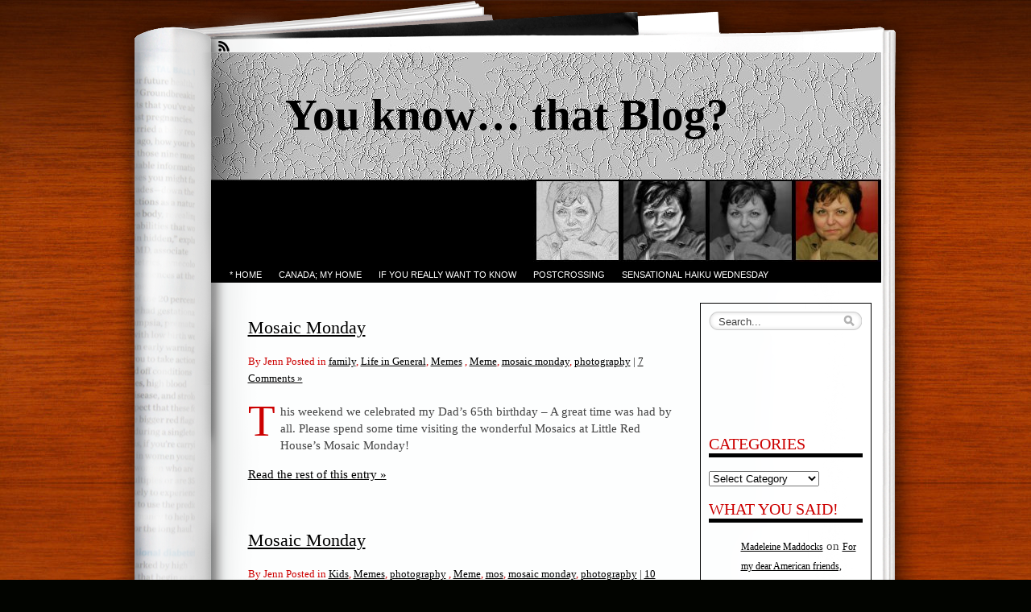

--- FILE ---
content_type: text/html; charset=UTF-8
request_url: http://youknowthatblog.com/tag/mosaic-monday/
body_size: 37053
content:
<!DOCTYPE html PUBLIC "-//W3C//DTD XHTML 1.0 Transitional//EN" "http://www.w3.org/TR/xhtml1/DTD/xhtml1-transitional.dtd">
<html xmlns="http://www.w3.org/1999/xhtml" lang="en-US">
<head profile="http://gmpg.org/xfn/11">
<meta http-equiv="Content-Type" content="text/html; charset=UTF-8" />
<title>mosaic monday &laquo;  You know&#8230; that Blog?</title>
<link rel="stylesheet" href="http://youknowthatblog.com/wp-content/themes/fresh-ink-magazine/style.css" type="text/css" media="screen" />

<style type="text/css">
	#headimg {
background-image: url(http://youknowthatblog.com/wp-content/uploads/jennheader21.jpg);
	background-repeat: no-repeat;
}
</style>
<!--[if IE 6]><link type="text/css" media="screen" rel="stylesheet" href="/ie6.css" /><![endif]-->
<!--[if IE 7]><link type="text/css" media="screen" rel="stylesheet" href="/ie7.css" /><![endif]-->
<!--[if IE 8]><link type="text/css" media="screen" rel="stylesheet" href="/ie8.css" /><![endif]-->



 <!-- fixed fatal error with posts -->

<meta name='robots' content='max-image-preview:large' />
<link rel="alternate" type="application/rss+xml" title="You know... that Blog? &raquo; Feed" href="http://youknowthatblog.com/feed/" />
<link rel="alternate" type="application/rss+xml" title="You know... that Blog? &raquo; Comments Feed" href="http://youknowthatblog.com/comments/feed/" />
<link rel="alternate" type="application/rss+xml" title="You know... that Blog? &raquo; mosaic monday Tag Feed" href="http://youknowthatblog.com/tag/mosaic-monday/feed/" />
<script type="text/javascript">
window._wpemojiSettings = {"baseUrl":"https:\/\/s.w.org\/images\/core\/emoji\/14.0.0\/72x72\/","ext":".png","svgUrl":"https:\/\/s.w.org\/images\/core\/emoji\/14.0.0\/svg\/","svgExt":".svg","source":{"concatemoji":"http:\/\/youknowthatblog.com\/wp-includes\/js\/wp-emoji-release.min.js?ver=1b6c60272b65600276648fd60cb1f3b8"}};
/*! This file is auto-generated */
!function(e,a,t){var n,r,o,i=a.createElement("canvas"),p=i.getContext&&i.getContext("2d");function s(e,t){p.clearRect(0,0,i.width,i.height),p.fillText(e,0,0);e=i.toDataURL();return p.clearRect(0,0,i.width,i.height),p.fillText(t,0,0),e===i.toDataURL()}function c(e){var t=a.createElement("script");t.src=e,t.defer=t.type="text/javascript",a.getElementsByTagName("head")[0].appendChild(t)}for(o=Array("flag","emoji"),t.supports={everything:!0,everythingExceptFlag:!0},r=0;r<o.length;r++)t.supports[o[r]]=function(e){if(p&&p.fillText)switch(p.textBaseline="top",p.font="600 32px Arial",e){case"flag":return s("\ud83c\udff3\ufe0f\u200d\u26a7\ufe0f","\ud83c\udff3\ufe0f\u200b\u26a7\ufe0f")?!1:!s("\ud83c\uddfa\ud83c\uddf3","\ud83c\uddfa\u200b\ud83c\uddf3")&&!s("\ud83c\udff4\udb40\udc67\udb40\udc62\udb40\udc65\udb40\udc6e\udb40\udc67\udb40\udc7f","\ud83c\udff4\u200b\udb40\udc67\u200b\udb40\udc62\u200b\udb40\udc65\u200b\udb40\udc6e\u200b\udb40\udc67\u200b\udb40\udc7f");case"emoji":return!s("\ud83e\udef1\ud83c\udffb\u200d\ud83e\udef2\ud83c\udfff","\ud83e\udef1\ud83c\udffb\u200b\ud83e\udef2\ud83c\udfff")}return!1}(o[r]),t.supports.everything=t.supports.everything&&t.supports[o[r]],"flag"!==o[r]&&(t.supports.everythingExceptFlag=t.supports.everythingExceptFlag&&t.supports[o[r]]);t.supports.everythingExceptFlag=t.supports.everythingExceptFlag&&!t.supports.flag,t.DOMReady=!1,t.readyCallback=function(){t.DOMReady=!0},t.supports.everything||(n=function(){t.readyCallback()},a.addEventListener?(a.addEventListener("DOMContentLoaded",n,!1),e.addEventListener("load",n,!1)):(e.attachEvent("onload",n),a.attachEvent("onreadystatechange",function(){"complete"===a.readyState&&t.readyCallback()})),(e=t.source||{}).concatemoji?c(e.concatemoji):e.wpemoji&&e.twemoji&&(c(e.twemoji),c(e.wpemoji)))}(window,document,window._wpemojiSettings);
</script>
<style type="text/css">
img.wp-smiley,
img.emoji {
	display: inline !important;
	border: none !important;
	box-shadow: none !important;
	height: 1em !important;
	width: 1em !important;
	margin: 0 0.07em !important;
	vertical-align: -0.1em !important;
	background: none !important;
	padding: 0 !important;
}
</style>
	<link rel='stylesheet' id='wp-block-library-css' href='http://youknowthatblog.com/wp-includes/css/dist/block-library/style.min.css?ver=1b6c60272b65600276648fd60cb1f3b8' type='text/css' media='all' />
<link rel='stylesheet' id='classic-theme-styles-css' href='http://youknowthatblog.com/wp-includes/css/classic-themes.min.css?ver=1b6c60272b65600276648fd60cb1f3b8' type='text/css' media='all' />
<style id='global-styles-inline-css' type='text/css'>
body{--wp--preset--color--black: #000000;--wp--preset--color--cyan-bluish-gray: #abb8c3;--wp--preset--color--white: #ffffff;--wp--preset--color--pale-pink: #f78da7;--wp--preset--color--vivid-red: #cf2e2e;--wp--preset--color--luminous-vivid-orange: #ff6900;--wp--preset--color--luminous-vivid-amber: #fcb900;--wp--preset--color--light-green-cyan: #7bdcb5;--wp--preset--color--vivid-green-cyan: #00d084;--wp--preset--color--pale-cyan-blue: #8ed1fc;--wp--preset--color--vivid-cyan-blue: #0693e3;--wp--preset--color--vivid-purple: #9b51e0;--wp--preset--gradient--vivid-cyan-blue-to-vivid-purple: linear-gradient(135deg,rgba(6,147,227,1) 0%,rgb(155,81,224) 100%);--wp--preset--gradient--light-green-cyan-to-vivid-green-cyan: linear-gradient(135deg,rgb(122,220,180) 0%,rgb(0,208,130) 100%);--wp--preset--gradient--luminous-vivid-amber-to-luminous-vivid-orange: linear-gradient(135deg,rgba(252,185,0,1) 0%,rgba(255,105,0,1) 100%);--wp--preset--gradient--luminous-vivid-orange-to-vivid-red: linear-gradient(135deg,rgba(255,105,0,1) 0%,rgb(207,46,46) 100%);--wp--preset--gradient--very-light-gray-to-cyan-bluish-gray: linear-gradient(135deg,rgb(238,238,238) 0%,rgb(169,184,195) 100%);--wp--preset--gradient--cool-to-warm-spectrum: linear-gradient(135deg,rgb(74,234,220) 0%,rgb(151,120,209) 20%,rgb(207,42,186) 40%,rgb(238,44,130) 60%,rgb(251,105,98) 80%,rgb(254,248,76) 100%);--wp--preset--gradient--blush-light-purple: linear-gradient(135deg,rgb(255,206,236) 0%,rgb(152,150,240) 100%);--wp--preset--gradient--blush-bordeaux: linear-gradient(135deg,rgb(254,205,165) 0%,rgb(254,45,45) 50%,rgb(107,0,62) 100%);--wp--preset--gradient--luminous-dusk: linear-gradient(135deg,rgb(255,203,112) 0%,rgb(199,81,192) 50%,rgb(65,88,208) 100%);--wp--preset--gradient--pale-ocean: linear-gradient(135deg,rgb(255,245,203) 0%,rgb(182,227,212) 50%,rgb(51,167,181) 100%);--wp--preset--gradient--electric-grass: linear-gradient(135deg,rgb(202,248,128) 0%,rgb(113,206,126) 100%);--wp--preset--gradient--midnight: linear-gradient(135deg,rgb(2,3,129) 0%,rgb(40,116,252) 100%);--wp--preset--duotone--dark-grayscale: url('#wp-duotone-dark-grayscale');--wp--preset--duotone--grayscale: url('#wp-duotone-grayscale');--wp--preset--duotone--purple-yellow: url('#wp-duotone-purple-yellow');--wp--preset--duotone--blue-red: url('#wp-duotone-blue-red');--wp--preset--duotone--midnight: url('#wp-duotone-midnight');--wp--preset--duotone--magenta-yellow: url('#wp-duotone-magenta-yellow');--wp--preset--duotone--purple-green: url('#wp-duotone-purple-green');--wp--preset--duotone--blue-orange: url('#wp-duotone-blue-orange');--wp--preset--font-size--small: 13px;--wp--preset--font-size--medium: 20px;--wp--preset--font-size--large: 36px;--wp--preset--font-size--x-large: 42px;--wp--preset--spacing--20: 0.44rem;--wp--preset--spacing--30: 0.67rem;--wp--preset--spacing--40: 1rem;--wp--preset--spacing--50: 1.5rem;--wp--preset--spacing--60: 2.25rem;--wp--preset--spacing--70: 3.38rem;--wp--preset--spacing--80: 5.06rem;--wp--preset--shadow--natural: 6px 6px 9px rgba(0, 0, 0, 0.2);--wp--preset--shadow--deep: 12px 12px 50px rgba(0, 0, 0, 0.4);--wp--preset--shadow--sharp: 6px 6px 0px rgba(0, 0, 0, 0.2);--wp--preset--shadow--outlined: 6px 6px 0px -3px rgba(255, 255, 255, 1), 6px 6px rgba(0, 0, 0, 1);--wp--preset--shadow--crisp: 6px 6px 0px rgba(0, 0, 0, 1);}:where(.is-layout-flex){gap: 0.5em;}body .is-layout-flow > .alignleft{float: left;margin-inline-start: 0;margin-inline-end: 2em;}body .is-layout-flow > .alignright{float: right;margin-inline-start: 2em;margin-inline-end: 0;}body .is-layout-flow > .aligncenter{margin-left: auto !important;margin-right: auto !important;}body .is-layout-constrained > .alignleft{float: left;margin-inline-start: 0;margin-inline-end: 2em;}body .is-layout-constrained > .alignright{float: right;margin-inline-start: 2em;margin-inline-end: 0;}body .is-layout-constrained > .aligncenter{margin-left: auto !important;margin-right: auto !important;}body .is-layout-constrained > :where(:not(.alignleft):not(.alignright):not(.alignfull)){max-width: var(--wp--style--global--content-size);margin-left: auto !important;margin-right: auto !important;}body .is-layout-constrained > .alignwide{max-width: var(--wp--style--global--wide-size);}body .is-layout-flex{display: flex;}body .is-layout-flex{flex-wrap: wrap;align-items: center;}body .is-layout-flex > *{margin: 0;}:where(.wp-block-columns.is-layout-flex){gap: 2em;}.has-black-color{color: var(--wp--preset--color--black) !important;}.has-cyan-bluish-gray-color{color: var(--wp--preset--color--cyan-bluish-gray) !important;}.has-white-color{color: var(--wp--preset--color--white) !important;}.has-pale-pink-color{color: var(--wp--preset--color--pale-pink) !important;}.has-vivid-red-color{color: var(--wp--preset--color--vivid-red) !important;}.has-luminous-vivid-orange-color{color: var(--wp--preset--color--luminous-vivid-orange) !important;}.has-luminous-vivid-amber-color{color: var(--wp--preset--color--luminous-vivid-amber) !important;}.has-light-green-cyan-color{color: var(--wp--preset--color--light-green-cyan) !important;}.has-vivid-green-cyan-color{color: var(--wp--preset--color--vivid-green-cyan) !important;}.has-pale-cyan-blue-color{color: var(--wp--preset--color--pale-cyan-blue) !important;}.has-vivid-cyan-blue-color{color: var(--wp--preset--color--vivid-cyan-blue) !important;}.has-vivid-purple-color{color: var(--wp--preset--color--vivid-purple) !important;}.has-black-background-color{background-color: var(--wp--preset--color--black) !important;}.has-cyan-bluish-gray-background-color{background-color: var(--wp--preset--color--cyan-bluish-gray) !important;}.has-white-background-color{background-color: var(--wp--preset--color--white) !important;}.has-pale-pink-background-color{background-color: var(--wp--preset--color--pale-pink) !important;}.has-vivid-red-background-color{background-color: var(--wp--preset--color--vivid-red) !important;}.has-luminous-vivid-orange-background-color{background-color: var(--wp--preset--color--luminous-vivid-orange) !important;}.has-luminous-vivid-amber-background-color{background-color: var(--wp--preset--color--luminous-vivid-amber) !important;}.has-light-green-cyan-background-color{background-color: var(--wp--preset--color--light-green-cyan) !important;}.has-vivid-green-cyan-background-color{background-color: var(--wp--preset--color--vivid-green-cyan) !important;}.has-pale-cyan-blue-background-color{background-color: var(--wp--preset--color--pale-cyan-blue) !important;}.has-vivid-cyan-blue-background-color{background-color: var(--wp--preset--color--vivid-cyan-blue) !important;}.has-vivid-purple-background-color{background-color: var(--wp--preset--color--vivid-purple) !important;}.has-black-border-color{border-color: var(--wp--preset--color--black) !important;}.has-cyan-bluish-gray-border-color{border-color: var(--wp--preset--color--cyan-bluish-gray) !important;}.has-white-border-color{border-color: var(--wp--preset--color--white) !important;}.has-pale-pink-border-color{border-color: var(--wp--preset--color--pale-pink) !important;}.has-vivid-red-border-color{border-color: var(--wp--preset--color--vivid-red) !important;}.has-luminous-vivid-orange-border-color{border-color: var(--wp--preset--color--luminous-vivid-orange) !important;}.has-luminous-vivid-amber-border-color{border-color: var(--wp--preset--color--luminous-vivid-amber) !important;}.has-light-green-cyan-border-color{border-color: var(--wp--preset--color--light-green-cyan) !important;}.has-vivid-green-cyan-border-color{border-color: var(--wp--preset--color--vivid-green-cyan) !important;}.has-pale-cyan-blue-border-color{border-color: var(--wp--preset--color--pale-cyan-blue) !important;}.has-vivid-cyan-blue-border-color{border-color: var(--wp--preset--color--vivid-cyan-blue) !important;}.has-vivid-purple-border-color{border-color: var(--wp--preset--color--vivid-purple) !important;}.has-vivid-cyan-blue-to-vivid-purple-gradient-background{background: var(--wp--preset--gradient--vivid-cyan-blue-to-vivid-purple) !important;}.has-light-green-cyan-to-vivid-green-cyan-gradient-background{background: var(--wp--preset--gradient--light-green-cyan-to-vivid-green-cyan) !important;}.has-luminous-vivid-amber-to-luminous-vivid-orange-gradient-background{background: var(--wp--preset--gradient--luminous-vivid-amber-to-luminous-vivid-orange) !important;}.has-luminous-vivid-orange-to-vivid-red-gradient-background{background: var(--wp--preset--gradient--luminous-vivid-orange-to-vivid-red) !important;}.has-very-light-gray-to-cyan-bluish-gray-gradient-background{background: var(--wp--preset--gradient--very-light-gray-to-cyan-bluish-gray) !important;}.has-cool-to-warm-spectrum-gradient-background{background: var(--wp--preset--gradient--cool-to-warm-spectrum) !important;}.has-blush-light-purple-gradient-background{background: var(--wp--preset--gradient--blush-light-purple) !important;}.has-blush-bordeaux-gradient-background{background: var(--wp--preset--gradient--blush-bordeaux) !important;}.has-luminous-dusk-gradient-background{background: var(--wp--preset--gradient--luminous-dusk) !important;}.has-pale-ocean-gradient-background{background: var(--wp--preset--gradient--pale-ocean) !important;}.has-electric-grass-gradient-background{background: var(--wp--preset--gradient--electric-grass) !important;}.has-midnight-gradient-background{background: var(--wp--preset--gradient--midnight) !important;}.has-small-font-size{font-size: var(--wp--preset--font-size--small) !important;}.has-medium-font-size{font-size: var(--wp--preset--font-size--medium) !important;}.has-large-font-size{font-size: var(--wp--preset--font-size--large) !important;}.has-x-large-font-size{font-size: var(--wp--preset--font-size--x-large) !important;}
.wp-block-navigation a:where(:not(.wp-element-button)){color: inherit;}
:where(.wp-block-columns.is-layout-flex){gap: 2em;}
.wp-block-pullquote{font-size: 1.5em;line-height: 1.6;}
</style>
<link rel="https://api.w.org/" href="http://youknowthatblog.com/wp-json/" /><link rel="alternate" type="application/json" href="http://youknowthatblog.com/wp-json/wp/v2/tags/180" /><link rel="EditURI" type="application/rsd+xml" title="RSD" href="http://youknowthatblog.com/xmlrpc.php?rsd" />
<link rel="wlwmanifest" type="application/wlwmanifest+xml" href="http://youknowthatblog.com/wp-includes/wlwmanifest.xml" />

<style type="text/css">.recentcomments a{display:inline !important;padding:0 !important;margin:0 !important;}</style></head>

<body class="archive tag tag-mosaic-monday tag-180">
	<div id="bgshadow"></div><div id="wrapper"><div id="container"> <div id="top"><div id="rssfeeds">
        <a href="http://youknowthatblog.com/feed/"></a>      </div></div><div id="middle">
<div id="headimg"><div id="shadow"></div>
  <div id="blogtitle"><h2 align="right">
    You know&#8230; that Blog?</h2></div>
  <div id="tag">
</div><!-- end #tag -->

<!-- end #searchform --></div> 
 <!-- end #topg -->
				
				
				
<div id="menu">
					
	
					
			
			 
		


<div id="greendrop" class="backgreen"><div class="menu"><ul>
<li class="page_item page-item-4136"><a href="http://youknowthatblog.com/home/">* Home</a></li>
<li class="page_item page-item-568"><a href="http://youknowthatblog.com/canada-the-true-north-strong-and-free/">Canada; My Home</a></li>
<li class="page_item page-item-2"><a href="http://youknowthatblog.com/about/">If you really want to know</a></li>
<li class="page_item page-item-4224"><a href="http://youknowthatblog.com/postcrossing/">PostCrossing</a></li>
<li class="page_item page-item-247"><a href="http://youknowthatblog.com/sensational-haiku-wednesday/">Sensational Haiku Wednesday</a></li>
</ul></div>
</div>


		
							
					

				</div><!-- end #menug -->

				


			

	
		<div id="content">
			<div id="archivemarg">						</div>
						<div id="post-1121" class="post-1121 post type-post status-publish format-standard hentry category-family category-life category-memes tag-meme tag-mosaic-monday tag-photography">

		<h2><a href="http://youknowthatblog.com/2009/09/28/mosaic-monday-11/" rel="bookmark" title="Permanent Link to Mosaic Monday">Mosaic Monday</a>
		</h2>

		<div class="postmetadata">
			By Jenn 
			 Posted in  				<a href="http://youknowthatblog.com/category/family/" rel="category tag">family</a>, <a href="http://youknowthatblog.com/category/life/" rel="category tag">Life in General</a>, <a href="http://youknowthatblog.com/category/memes/" rel="category tag">Memes</a> , <a href="http://youknowthatblog.com/tag/meme/" rel="tag">Meme</a>, <a href="http://youknowthatblog.com/tag/mosaic-monday/" rel="tag">mosaic monday</a>, <a href="http://youknowthatblog.com/tag/photography/" rel="tag">photography</a>				 <strong>|</strong> 
				<a href="http://youknowthatblog.com/2009/09/28/mosaic-monday-11/#comments">7 Comments &#187;</a>		</div>

		<div class="entry">
			<p>This weekend we celebrated my Dad&#8217;s 65th birthday &#8211; A great time was had by all. Please spend some time visiting the wonderful Mosaics at Little Red House&#8217;s Mosaic Monday!</p>
			<span><a href="http://youknowthatblog.com/2009/09/28/mosaic-monday-11/" rel="bookmark" title="Permanent Link to Mosaic Monday">Read the rest of this entry &raquo;</a></span>
		</div>

	
    
    
 

</div>
			<!-- end post-->
						<div id="post-1070" class="post-1070 post type-post status-publish format-standard hentry category-kids category-memes category-photography tag-meme tag-mos tag-mosaic-monday tag-photography">

		<h2><a href="http://youknowthatblog.com/2009/09/14/mosaic-monday-10/" rel="bookmark" title="Permanent Link to Mosaic Monday">Mosaic Monday</a>
		</h2>

		<div class="postmetadata">
			By Jenn 
			 Posted in  				<a href="http://youknowthatblog.com/category/kids/" rel="category tag">Kids</a>, <a href="http://youknowthatblog.com/category/memes/" rel="category tag">Memes</a>, <a href="http://youknowthatblog.com/category/photography/" rel="category tag">photography</a> , <a href="http://youknowthatblog.com/tag/meme/" rel="tag">Meme</a>, <a href="http://youknowthatblog.com/tag/mos/" rel="tag">mos</a>, <a href="http://youknowthatblog.com/tag/mosaic-monday/" rel="tag">mosaic monday</a>, <a href="http://youknowthatblog.com/tag/photography/" rel="tag">photography</a>				 <strong>|</strong> 
				<a href="http://youknowthatblog.com/2009/09/14/mosaic-monday-10/#comments">10 Comments &#187;</a>		</div>

		<div class="entry">
			<p>OF course by now everyone knows that my Teen was at camp almost all summer &#8211; I&#8217;ve certainly talked about it enough! Didn&#8217;t have much in the way of pictures though &#8211; today, even though I&#8217;m SUPER late with this addition (Sorry Mary!) I thought I&#8217;d put some of her personal pictures together for a [&hellip;]</p>
			<span><a href="http://youknowthatblog.com/2009/09/14/mosaic-monday-10/" rel="bookmark" title="Permanent Link to Mosaic Monday">Read the rest of this entry &raquo;</a></span>
		</div>

	
    
    
 

</div>
			<!-- end post-->
						<div id="post-1032" class="post-1032 post type-post status-publish format-standard hentry category-friends category-memes category-photography category-reviews category-shopping tag-doodle-cakes tag-in-the-mesh-bags tag-meme tag-mosaic-monday tag-photography tag-shamoo">

		<h2><a href="http://youknowthatblog.com/2009/09/07/mosaic-monday-09/" rel="bookmark" title="Permanent Link to Mosaic Monday &#8211; Introducing&#8230;">Mosaic Monday &#8211; Introducing&#8230;</a>
		</h2>

		<div class="postmetadata">
			By Jenn 
			 Posted in  				<a href="http://youknowthatblog.com/category/friends/" rel="category tag">Friends</a>, <a href="http://youknowthatblog.com/category/memes/" rel="category tag">Memes</a>, <a href="http://youknowthatblog.com/category/photography/" rel="category tag">photography</a>, <a href="http://youknowthatblog.com/category/reviews/" rel="category tag">Reviews</a>, <a href="http://youknowthatblog.com/category/shopping/" rel="category tag">Shopping</a> , <a href="http://youknowthatblog.com/tag/doodle-cakes/" rel="tag">Doodle Cakes</a>, <a href="http://youknowthatblog.com/tag/in-the-mesh-bags/" rel="tag">in the mesh bags</a>, <a href="http://youknowthatblog.com/tag/meme/" rel="tag">Meme</a>, <a href="http://youknowthatblog.com/tag/mosaic-monday/" rel="tag">mosaic monday</a>, <a href="http://youknowthatblog.com/tag/photography/" rel="tag">photography</a>, <a href="http://youknowthatblog.com/tag/shamoo/" rel="tag">ShaMoo</a>				 <strong>|</strong> 
				<a href="http://youknowthatblog.com/2009/09/07/mosaic-monday-09/#comments">22 Comments &#187;</a>		</div>

		<div class="entry">
			<p>Last week we missed Mosaic Monday terribly! I hadn&#8217;t known it was on hiatus, so I posted anyway. I&#8217;m re-posting that mosaic this week, AND adding one. I would like to introduce the new websites of two people who are very dear to me! Please join me in welcoming: Doodle Cakes: Doodle-Cakes.com! Photography: © doodle-cakes.com [&hellip;]</p>
			<span><a href="http://youknowthatblog.com/2009/09/07/mosaic-monday-09/" rel="bookmark" title="Permanent Link to Mosaic Monday &#8211; Introducing&#8230;">Read the rest of this entry &raquo;</a></span>
		</div>

	
    
    
 

</div>
			<!-- end post-->
						<div class="navigationtest">
			 
<a href='http://youknowthatblog.com/tag/mosaic-monday/'class='current'>1</a><a href='http://youknowthatblog.com/tag/mosaic-monday/page/2/'>2</a><a href='http://youknowthatblog.com/tag/mosaic-monday/page/3/'>3</a><a href='http://youknowthatblog.com/tag/mosaic-monday/page/4/'>4</a><a href="http://youknowthatblog.com/tag/mosaic-monday/page/2/" >>></a>  

		</div>

					</div>
		<!-- end content div-->
		<div id="side-bar">


<div id="side-barmid">
	<div id="searchform">
					



<form method="get" id="search-box" action="http://youknowthatblog.com" >
	<div class="search-wrapper">
		<input type="text" value="Search..." class="textfield" name="s" id="search-text" onblur="if(this.value=='') this.value='Search...';" onfocus="if(this.value=='Search...') this.value='';" />
	</div>
</form>			   </div><br /><br /><br />

		<li id="text-5" class="widget widget_text">			<div class="textwidget"><iframe src="//www.facebook.com/plugins/likebox.php?href=http%3A%2F%2Fwww.facebook.com%2FYouKnowThatBlog&amp;width=220&amp;height=75&amp;colorscheme=light&amp;show_faces=false&amp;border_color&amp;stream=false&amp;header=true" scrolling="no" frameborder="0" style="border:none; overflow:hidden; width:100%; height:75px;" allowTransparency="true"></iframe>
<br /><br />

<script type="text/javascript" src="http://feedjit.com/serve/?vv=1515&amp;tft=3&amp;dd=0&amp;wid=&amp;pid=0&amp;proid=0&amp;bc=FFFFFF&amp;tc=000000&amp;brd1=012B6B&amp;lnk=135D9E&amp;hc=FFFFFF&amp;hfc=C1C3C7&amp;btn=C99700&amp;ww=200&amp;wne=4&amp;srefs=1"></script><noscript><a href="http://feedjit.com/">Live Traffic Stats</a></noscript> 
</div>
		</li>
<li id="categories-445895191" class="widget widget_categories"><h2 class="widgettitle">Categories</h2>
<form action="http://youknowthatblog.com" method="get"><label class="screen-reader-text" for="cat">Categories</label><select  name='cat' id='cat' class='postform'>
	<option value='-1'>Select Category</option>
	<option class="level-0" value="506">12:34</option>
	<option class="level-0" value="32">About Moi</option>
	<option class="level-0" value="297">An Interview With&#8230;</option>
	<option class="level-0" value="16">Art</option>
	<option class="level-0" value="199">Awards</option>
	<option class="level-0" value="333">Bucket list</option>
	<option class="level-0" value="21">Cleaning</option>
	<option class="level-0" value="38">Coffee</option>
	<option class="level-0" value="704">Coke Strike</option>
	<option class="level-0" value="107">Contests</option>
	<option class="level-0" value="635">Cool things</option>
	<option class="level-0" value="245">family</option>
	<option class="level-0" value="27">Food and Recipes</option>
	<option class="level-0" value="3">Friends</option>
	<option class="level-0" value="219">Giveaways</option>
	<option class="level-0" value="30">Green Living</option>
	<option class="level-0" value="226">Guest Post</option>
	<option class="level-0" value="142">Haiku</option>
	<option class="level-0" value="34">Husbands</option>
	<option class="level-0" value="388">Jenn 2.0</option>
	<option class="level-0" value="29">Kids</option>
	<option class="level-0" value="8">Life in General</option>
	<option class="level-0" value="35">Marriage</option>
	<option class="level-0" value="173">Memes</option>
	<option class="level-0" value="222">Milestones</option>
	<option class="level-0" value="36">Multifarious</option>
	<option class="level-0" value="108">Music</option>
	<option class="level-0" value="162">photography</option>
	<option class="level-0" value="640">PostCrossing</option>
	<option class="level-0" value="118">Quartet</option>
	<option class="level-0" value="33">Rants</option>
	<option class="level-0" value="153">Reviews</option>
	<option class="level-0" value="37">Shopping</option>
	<option class="level-0" value="31">Silly Stuff</option>
	<option class="level-0" value="194">tools</option>
	<option class="level-0" value="421">Travel</option>
</select>
</form>
<script type="text/javascript">
/* <![CDATA[ */
(function() {
	var dropdown = document.getElementById( "cat" );
	function onCatChange() {
		if ( dropdown.options[ dropdown.selectedIndex ].value > 0 ) {
			dropdown.parentNode.submit();
		}
	}
	dropdown.onchange = onCatChange;
})();
/* ]]> */
</script>

			</li>
<li id="recent-comments-3" class="widget widget_recent_comments"><h2 class="widgettitle">What you said!</h2>
<ul id="recentcomments"><li class="recentcomments"><span class="comment-author-link"><a href="http://scribbleandedit.blogspot.co.uk" class="url" rel="ugc external nofollow">Madeleine Maddocks</a></span> on <a href="http://youknowthatblog.com/2016/07/05/for-my-dear-american-friends-fearing-a-trump-win/comment-page-1/#comment-23883">For my dear American friends, fearing a Trump win&#8230;</a></li><li class="recentcomments"><span class="comment-author-link">Jenn</span> on <a href="http://youknowthatblog.com/2016/06/13/contract-passed-back-to-work-coke-brampton/comment-page-1/#comment-23831">Contract passed &#8211; back to work, Coke Brampton!</a></li><li class="recentcomments"><span class="comment-author-link">Jan Gravelle</span> on <a href="http://youknowthatblog.com/2016/04/23/a-year-later/comment-page-1/#comment-23830">A year later&#8230;</a></li></ul></li>
<li id="tag_cloud-3" class="widget widget_tag_cloud"><h2 class="widgettitle">Mutterings&#8230;</h2>
<div class="tagcloud"><a href="http://youknowthatblog.com/tag/6-word-saturday/" class="tag-cloud-link tag-link-356 tag-link-position-1" style="font-size: 12.9pt;" aria-label="6 Word Saturday (17 items)">6 Word Saturday</a>
<a href="http://youknowthatblog.com/tag/6ws/" class="tag-cloud-link tag-link-167 tag-link-position-2" style="font-size: 13.775pt;" aria-label="6ws (22 items)">6ws</a>
<a href="http://youknowthatblog.com/tag/aging/" class="tag-cloud-link tag-link-169 tag-link-position-3" style="font-size: 8pt;" aria-label="aging (4 items)">aging</a>
<a href="http://youknowthatblog.com/tag/anniversary/" class="tag-cloud-link tag-link-60 tag-link-position-4" style="font-size: 9.75pt;" aria-label="anniversary (7 items)">anniversary</a>
<a href="http://youknowthatblog.com/tag/art/" class="tag-cloud-link tag-link-735 tag-link-position-5" style="font-size: 10.625pt;" aria-label="Art (9 items)">Art</a>
<a href="http://youknowthatblog.com/tag/baking/" class="tag-cloud-link tag-link-121 tag-link-position-6" style="font-size: 8pt;" aria-label="baking (4 items)">baking</a>
<a href="http://youknowthatblog.com/tag/birthday/" class="tag-cloud-link tag-link-193 tag-link-position-7" style="font-size: 8.7pt;" aria-label="birthday (5 items)">birthday</a>
<a href="http://youknowthatblog.com/tag/brampton/" class="tag-cloud-link tag-link-699 tag-link-position-8" style="font-size: 9.3125pt;" aria-label="Brampton (6 items)">Brampton</a>
<a href="http://youknowthatblog.com/tag/cake/" class="tag-cloud-link tag-link-93 tag-link-position-9" style="font-size: 9.75pt;" aria-label="cake (7 items)">cake</a>
<a href="http://youknowthatblog.com/tag/caw/" class="tag-cloud-link tag-link-700 tag-link-position-10" style="font-size: 8.7pt;" aria-label="CAW (5 items)">CAW</a>
<a href="http://youknowthatblog.com/tag/christmas/" class="tag-cloud-link tag-link-268 tag-link-position-11" style="font-size: 8.7pt;" aria-label="christmas (5 items)">christmas</a>
<a href="http://youknowthatblog.com/tag/coca-cola/" class="tag-cloud-link tag-link-697 tag-link-position-12" style="font-size: 9.3125pt;" aria-label="Coca Cola (6 items)">Coca Cola</a>
<a href="http://youknowthatblog.com/tag/coke/" class="tag-cloud-link tag-link-696 tag-link-position-13" style="font-size: 8.7pt;" aria-label="Coke (5 items)">Coke</a>
<a href="http://youknowthatblog.com/tag/doodle-cakes/" class="tag-cloud-link tag-link-160 tag-link-position-14" style="font-size: 11.9375pt;" aria-label="Doodle Cakes (13 items)">Doodle Cakes</a>
<a href="http://youknowthatblog.com/tag/family/" class="tag-cloud-link tag-link-751 tag-link-position-15" style="font-size: 8.7pt;" aria-label="family (5 items)">family</a>
<a href="http://youknowthatblog.com/tag/food/" class="tag-cloud-link tag-link-55 tag-link-position-16" style="font-size: 8pt;" aria-label="food (4 items)">food</a>
<a href="http://youknowthatblog.com/tag/friends/" class="tag-cloud-link tag-link-733 tag-link-position-17" style="font-size: 13.075pt;" aria-label="Friends (18 items)">Friends</a>
<a href="http://youknowthatblog.com/tag/gpm/" class="tag-cloud-link tag-link-545 tag-link-position-18" style="font-size: 10.975pt;" aria-label="GPM (10 items)">GPM</a>
<a href="http://youknowthatblog.com/tag/guest-post/" class="tag-cloud-link tag-link-750 tag-link-position-19" style="font-size: 9.3125pt;" aria-label="Guest Post (6 items)">Guest Post</a>
<a href="http://youknowthatblog.com/tag/haiku/" class="tag-cloud-link tag-link-745 tag-link-position-20" style="font-size: 16.925pt;" aria-label="Haiku (52 items)">Haiku</a>
<a href="http://youknowthatblog.com/tag/haiku-wednesday/" class="tag-cloud-link tag-link-348 tag-link-position-21" style="font-size: 22pt;" aria-label="Haiku Wednesday (198 items)">Haiku Wednesday</a>
<a href="http://youknowthatblog.com/tag/health/" class="tag-cloud-link tag-link-174 tag-link-position-22" style="font-size: 8.7pt;" aria-label="health (5 items)">health</a>
<a href="http://youknowthatblog.com/tag/husbands/" class="tag-cloud-link tag-link-739 tag-link-position-23" style="font-size: 8pt;" aria-label="Husbands (4 items)">Husbands</a>
<a href="http://youknowthatblog.com/tag/j-b/" class="tag-cloud-link tag-link-350 tag-link-position-24" style="font-size: 12.375pt;" aria-label="J-B (15 items)">J-B</a>
<a href="http://youknowthatblog.com/tag/jenn-2-0/" class="tag-cloud-link tag-link-753 tag-link-position-25" style="font-size: 10.625pt;" aria-label="Jenn 2.0 (9 items)">Jenn 2.0</a>
<a href="http://youknowthatblog.com/tag/kids/" class="tag-cloud-link tag-link-737 tag-link-position-26" style="font-size: 8.7pt;" aria-label="Kids (5 items)">Kids</a>
<a href="http://youknowthatblog.com/tag/lasik/" class="tag-cloud-link tag-link-324 tag-link-position-27" style="font-size: 8.7pt;" aria-label="lasik (5 items)">lasik</a>
<a href="http://youknowthatblog.com/tag/main-street/" class="tag-cloud-link tag-link-373 tag-link-position-28" style="font-size: 11.325pt;" aria-label="Main Street (11 items)">Main Street</a>
<a href="http://youknowthatblog.com/tag/marriage/" class="tag-cloud-link tag-link-740 tag-link-position-29" style="font-size: 9.75pt;" aria-label="Marriage (7 items)">Marriage</a>
<a href="http://youknowthatblog.com/tag/meme/" class="tag-cloud-link tag-link-181 tag-link-position-30" style="font-size: 19.9pt;" aria-label="Meme (115 items)">Meme</a>
<a href="http://youknowthatblog.com/tag/mosaic-monday/" class="tag-cloud-link tag-link-180 tag-link-position-31" style="font-size: 10.975pt;" aria-label="mosaic monday (10 items)">mosaic monday</a>
<a href="http://youknowthatblog.com/tag/music/" class="tag-cloud-link tag-link-743 tag-link-position-32" style="font-size: 8.7pt;" aria-label="Music (5 items)">Music</a>
<a href="http://youknowthatblog.com/tag/nightmare/" class="tag-cloud-link tag-link-313 tag-link-position-33" style="font-size: 8.7pt;" aria-label="nightmare (5 items)">nightmare</a>
<a href="http://youknowthatblog.com/tag/photography/" class="tag-cloud-link tag-link-746 tag-link-position-34" style="font-size: 11.325pt;" aria-label="photography (11 items)">photography</a>
<a href="http://youknowthatblog.com/tag/prk/" class="tag-cloud-link tag-link-362 tag-link-position-35" style="font-size: 8.7pt;" aria-label="PRK (5 items)">PRK</a>
<a href="http://youknowthatblog.com/tag/quartet/" class="tag-cloud-link tag-link-744 tag-link-position-36" style="font-size: 8.7pt;" aria-label="Quartet (5 items)">Quartet</a>
<a href="http://youknowthatblog.com/tag/recipe/" class="tag-cloud-link tag-link-49 tag-link-position-37" style="font-size: 9.3125pt;" aria-label="recipe (6 items)">recipe</a>
<a href="http://youknowthatblog.com/tag/sensational/" class="tag-cloud-link tag-link-347 tag-link-position-38" style="font-size: 21.3pt;" aria-label="Sensational (166 items)">Sensational</a>
<a href="http://youknowthatblog.com/tag/shamoo/" class="tag-cloud-link tag-link-225 tag-link-position-39" style="font-size: 12.2pt;" aria-label="ShaMoo (14 items)">ShaMoo</a>
<a href="http://youknowthatblog.com/tag/silly/" class="tag-cloud-link tag-link-223 tag-link-position-40" style="font-size: 15.175pt;" aria-label="silly (32 items)">silly</a>
<a href="http://youknowthatblog.com/tag/singing/" class="tag-cloud-link tag-link-119 tag-link-position-41" style="font-size: 8pt;" aria-label="singing (4 items)">singing</a>
<a href="http://youknowthatblog.com/tag/strike/" class="tag-cloud-link tag-link-698 tag-link-position-42" style="font-size: 8.7pt;" aria-label="Strike (5 items)">Strike</a>
<a href="http://youknowthatblog.com/tag/the-teen/" class="tag-cloud-link tag-link-196 tag-link-position-43" style="font-size: 9.3125pt;" aria-label="The Teen (6 items)">The Teen</a>
<a href="http://youknowthatblog.com/tag/vacation/" class="tag-cloud-link tag-link-255 tag-link-position-44" style="font-size: 8.7pt;" aria-label="vacation (5 items)">vacation</a>
<a href="http://youknowthatblog.com/tag/wee-one/" class="tag-cloud-link tag-link-213 tag-link-position-45" style="font-size: 11.325pt;" aria-label="wee one (11 items)">wee one</a></div>
</li>
<li id="linkcat-28" class="widget widget_links"><h2 class="widgettitle">Blogs I Enjoy</h2>

	<ul class='xoxo blogroll'>
<li><a href="http://www.thebadmom.com/" rel="noopener" target="_blank">Bad Mom</a></li>
<li><a href="http://coffeeyogurt.blogspot.com/" rel="noopener" title="Blog by a psychologist with some interesting insights" target="_blank">Coffeeyogurt</a></li>
<li><a href="http://lostinaseaofblogs.wordpress.com/">Craving a Little Perspective</a></li>
<li><a href="http://www.letshaveacocktail.com" rel="noopener" target="_blank">Jenny Mac</a></li>
<li><a href="http://k9-crazy.blogspot.com/" rel="noopener" title="One of my best friends who is, most definitely, K9 Crazy" target="_blank">K9 Crazy</a></li>
<li><a href="http://leahkirin.blogspot.com/" rel="noopener" title="Photographer to the stars! Well&#8230; Main Street anyway :)" target="_blank">Leah Kirin Photography</a></li>
<li><a href="http://mamamilton.blogspot.com/" rel="noopener" target="_blank">Mama Milton</a></li>
<li><a href="http://quilldancer.com/" rel="noopener" title="Quilly always tells it like it is!" target="_blank">Quilly</a></li>
<li><a href="http://www.saucysprinkles.com/" rel="noopener" title="The first blog I ever bookmarked (and for good reason)" target="_blank">Saucy&#039;s Sprinkles</a></li>
<li><a href="http://scholastic-scribe.blogspot.com/" rel="noopener" target="_blank">Scholastic Scribe</a></li>
<li><a href="http://datosdoings.blogspot.com/" rel="noopener" title="Sweet Annie, a great bloggy buddy!" target="_blank">Then there were two</a></li>

	</ul>
</li>

	
</div>

</div>

	<div id="pageextend"></div></div>
				<div class="clear">
 <center><div id="footer"> <a href="http://youknowthatblog.com/">

		&copy; 2026 You know&#8230; that Blog? </a> <br />
theme by <a href="http://www.adazing.com/">adazing web design</a>	  </div>
 </center>

</div></div></div>
  	

</body>
</html>
